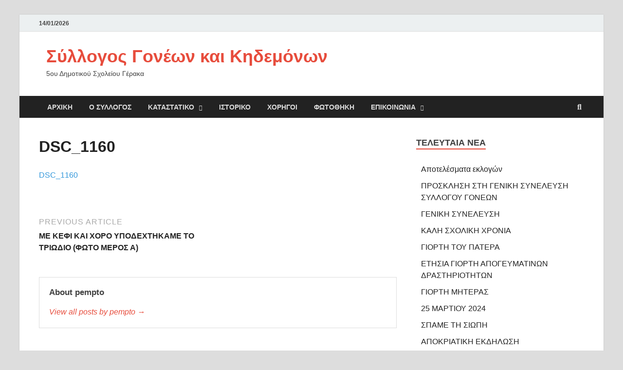

--- FILE ---
content_type: text/html; charset=UTF-8
request_url: https://silgoneon5dimgeraka.gr/%CE%BC%CE%B5-%CE%B1%CF%80%CE%AF%CF%83%CF%84%CE%B5%CF%85%CF%84%CE%BF-%CE%BA%CE%AD%CF%86%CE%B9-%CE%BA%CE%B1%CE%B9-%CF%87%CE%BF%CF%81%CF%8C-%CF%85%CF%80%CE%BF%CE%B4%CE%AD%CF%87%CF%84%CE%B7%CE%BA%CE%B1/dsc_1160-2/
body_size: 6838
content:
<!DOCTYPE html>
<html lang="en-US">
<head>
<meta charset="UTF-8">
<meta name="viewport" content="width=device-width, initial-scale=1">
<link rel="profile" href="http://gmpg.org/xfn/11">

<title>DSC_1160 &#8211; Σύλλογος Γονέων και Κηδεμόνων</title>
<meta name='robots' content='max-image-preview:large' />
<link rel="alternate" type="application/rss+xml" title="Σύλλογος Γονέων και Κηδεμόνων &raquo; Feed" href="https://silgoneon5dimgeraka.gr/feed/" />
<link rel="alternate" type="application/rss+xml" title="Σύλλογος Γονέων και Κηδεμόνων &raquo; Comments Feed" href="https://silgoneon5dimgeraka.gr/comments/feed/" />
<script type="text/javascript">
window._wpemojiSettings = {"baseUrl":"https:\/\/s.w.org\/images\/core\/emoji\/14.0.0\/72x72\/","ext":".png","svgUrl":"https:\/\/s.w.org\/images\/core\/emoji\/14.0.0\/svg\/","svgExt":".svg","source":{"concatemoji":"https:\/\/silgoneon5dimgeraka.gr\/wp-includes\/js\/wp-emoji-release.min.js?ver=6.3.7"}};
/*! This file is auto-generated */
!function(i,n){var o,s,e;function c(e){try{var t={supportTests:e,timestamp:(new Date).valueOf()};sessionStorage.setItem(o,JSON.stringify(t))}catch(e){}}function p(e,t,n){e.clearRect(0,0,e.canvas.width,e.canvas.height),e.fillText(t,0,0);var t=new Uint32Array(e.getImageData(0,0,e.canvas.width,e.canvas.height).data),r=(e.clearRect(0,0,e.canvas.width,e.canvas.height),e.fillText(n,0,0),new Uint32Array(e.getImageData(0,0,e.canvas.width,e.canvas.height).data));return t.every(function(e,t){return e===r[t]})}function u(e,t,n){switch(t){case"flag":return n(e,"\ud83c\udff3\ufe0f\u200d\u26a7\ufe0f","\ud83c\udff3\ufe0f\u200b\u26a7\ufe0f")?!1:!n(e,"\ud83c\uddfa\ud83c\uddf3","\ud83c\uddfa\u200b\ud83c\uddf3")&&!n(e,"\ud83c\udff4\udb40\udc67\udb40\udc62\udb40\udc65\udb40\udc6e\udb40\udc67\udb40\udc7f","\ud83c\udff4\u200b\udb40\udc67\u200b\udb40\udc62\u200b\udb40\udc65\u200b\udb40\udc6e\u200b\udb40\udc67\u200b\udb40\udc7f");case"emoji":return!n(e,"\ud83e\udef1\ud83c\udffb\u200d\ud83e\udef2\ud83c\udfff","\ud83e\udef1\ud83c\udffb\u200b\ud83e\udef2\ud83c\udfff")}return!1}function f(e,t,n){var r="undefined"!=typeof WorkerGlobalScope&&self instanceof WorkerGlobalScope?new OffscreenCanvas(300,150):i.createElement("canvas"),a=r.getContext("2d",{willReadFrequently:!0}),o=(a.textBaseline="top",a.font="600 32px Arial",{});return e.forEach(function(e){o[e]=t(a,e,n)}),o}function t(e){var t=i.createElement("script");t.src=e,t.defer=!0,i.head.appendChild(t)}"undefined"!=typeof Promise&&(o="wpEmojiSettingsSupports",s=["flag","emoji"],n.supports={everything:!0,everythingExceptFlag:!0},e=new Promise(function(e){i.addEventListener("DOMContentLoaded",e,{once:!0})}),new Promise(function(t){var n=function(){try{var e=JSON.parse(sessionStorage.getItem(o));if("object"==typeof e&&"number"==typeof e.timestamp&&(new Date).valueOf()<e.timestamp+604800&&"object"==typeof e.supportTests)return e.supportTests}catch(e){}return null}();if(!n){if("undefined"!=typeof Worker&&"undefined"!=typeof OffscreenCanvas&&"undefined"!=typeof URL&&URL.createObjectURL&&"undefined"!=typeof Blob)try{var e="postMessage("+f.toString()+"("+[JSON.stringify(s),u.toString(),p.toString()].join(",")+"));",r=new Blob([e],{type:"text/javascript"}),a=new Worker(URL.createObjectURL(r),{name:"wpTestEmojiSupports"});return void(a.onmessage=function(e){c(n=e.data),a.terminate(),t(n)})}catch(e){}c(n=f(s,u,p))}t(n)}).then(function(e){for(var t in e)n.supports[t]=e[t],n.supports.everything=n.supports.everything&&n.supports[t],"flag"!==t&&(n.supports.everythingExceptFlag=n.supports.everythingExceptFlag&&n.supports[t]);n.supports.everythingExceptFlag=n.supports.everythingExceptFlag&&!n.supports.flag,n.DOMReady=!1,n.readyCallback=function(){n.DOMReady=!0}}).then(function(){return e}).then(function(){var e;n.supports.everything||(n.readyCallback(),(e=n.source||{}).concatemoji?t(e.concatemoji):e.wpemoji&&e.twemoji&&(t(e.twemoji),t(e.wpemoji)))}))}((window,document),window._wpemojiSettings);
</script>
<style type="text/css">
img.wp-smiley,
img.emoji {
	display: inline !important;
	border: none !important;
	box-shadow: none !important;
	height: 1em !important;
	width: 1em !important;
	margin: 0 0.07em !important;
	vertical-align: -0.1em !important;
	background: none !important;
	padding: 0 !important;
}
</style>
	<link rel='stylesheet' id='st-widget-css' href='https://silgoneon5dimgeraka.gr/wp-content/plugins/share-this/css/style.css?ver=6.3.7' type='text/css' media='all' />
<link rel='stylesheet' id='hitmag-fonts-css' href='https://silgoneon5dimgeraka.gr/wp-content/themes/hitmag/css/fonts.css' type='text/css' media='all' />
<link rel='stylesheet' id='hitmag-font-awesome-css' href='https://silgoneon5dimgeraka.gr/wp-content/themes/hitmag/css/all.min.css?ver=6.5.1' type='text/css' media='all' />
<link rel='stylesheet' id='hitmag-style-css' href='https://silgoneon5dimgeraka.gr/wp-content/themes/hitmag/style.css?ver=1.4.4' type='text/css' media='all' />
<link rel='stylesheet' id='jquery-magnific-popup-css' href='https://silgoneon5dimgeraka.gr/wp-content/themes/hitmag/css/magnific-popup.css?ver=6.3.7' type='text/css' media='all' />
<link rel='stylesheet' id='jquery.lightbox.min.css-css' href='https://silgoneon5dimgeraka.gr/wp-content/plugins/wp-jquery-lightbox/styles/lightbox.min.css?ver=1.4.8.2' type='text/css' media='all' />
<script type='text/javascript' src='https://silgoneon5dimgeraka.gr/wp-includes/js/jquery/jquery.min.js?ver=3.7.0' id='jquery-core-js'></script>
<script type='text/javascript' src='https://silgoneon5dimgeraka.gr/wp-includes/js/jquery/jquery-migrate.min.js?ver=3.4.1' id='jquery-migrate-js'></script>
<link rel="https://api.w.org/" href="https://silgoneon5dimgeraka.gr/wp-json/" /><link rel="alternate" type="application/json" href="https://silgoneon5dimgeraka.gr/wp-json/wp/v2/media/8603" /><link rel="EditURI" type="application/rsd+xml" title="RSD" href="https://silgoneon5dimgeraka.gr/xmlrpc.php?rsd" />
<meta name="generator" content="WordPress 6.3.7" />
<link rel='shortlink' href='https://silgoneon5dimgeraka.gr/?p=8603' />
<link rel="alternate" type="application/json+oembed" href="https://silgoneon5dimgeraka.gr/wp-json/oembed/1.0/embed?url=https%3A%2F%2Fsilgoneon5dimgeraka.gr%2F%25ce%25bc%25ce%25b5-%25ce%25b1%25cf%2580%25ce%25af%25cf%2583%25cf%2584%25ce%25b5%25cf%2585%25cf%2584%25ce%25bf-%25ce%25ba%25ce%25ad%25cf%2586%25ce%25b9-%25ce%25ba%25ce%25b1%25ce%25b9-%25cf%2587%25ce%25bf%25cf%2581%25cf%258c-%25cf%2585%25cf%2580%25ce%25bf%25ce%25b4%25ce%25ad%25cf%2587%25cf%2584%25ce%25b7%25ce%25ba%25ce%25b1%2Fdsc_1160-2%2F" />
<link rel="alternate" type="text/xml+oembed" href="https://silgoneon5dimgeraka.gr/wp-json/oembed/1.0/embed?url=https%3A%2F%2Fsilgoneon5dimgeraka.gr%2F%25ce%25bc%25ce%25b5-%25ce%25b1%25cf%2580%25ce%25af%25cf%2583%25cf%2584%25ce%25b5%25cf%2585%25cf%2584%25ce%25bf-%25ce%25ba%25ce%25ad%25cf%2586%25ce%25b9-%25ce%25ba%25ce%25b1%25ce%25b9-%25cf%2587%25ce%25bf%25cf%2581%25cf%258c-%25cf%2585%25cf%2580%25ce%25bf%25ce%25b4%25ce%25ad%25cf%2587%25cf%2584%25ce%25b7%25ce%25ba%25ce%25b1%2Fdsc_1160-2%2F&#038;format=xml" />
<script charset="utf-8" type="text/javascript">var switchTo5x=true;</script><script charset="utf-8" type="text/javascript" src="https://w.sharethis.com/button/buttons.js"></script><script type="text/javascript">stLight.options({publisher:'wp.6fcd2651-8c13-4ef7-a0c8-7cfacd643c19'});var st_type='wordpress3.1.3';</script>		<style type="text/css">
			
			button,
			input[type="button"],
			input[type="reset"],
			input[type="submit"] {
				background: #E74C3C;
			}

            .th-readmore {
                background: #E74C3C;
            }           

            a:hover {
                color: #E74C3C;
            } 

            .main-navigation a:hover {
                background-color: #E74C3C;
            }

            .main-navigation .current_page_item > a,
            .main-navigation .current-menu-item > a,
            .main-navigation .current_page_ancestor > a,
            .main-navigation .current-menu-ancestor > a {
                background-color: #E74C3C;
            }

            #main-nav-button:hover {
                background-color: #E74C3C;
            }

            .post-navigation .post-title:hover {
                color: #E74C3C;
            }

            .top-navigation a:hover {
                color: #E74C3C;
            }

            .top-navigation ul ul a:hover {
                background: #E74C3C;
            }

            #top-nav-button:hover {
                color: #E74C3C;
            }

            .responsive-mainnav li a:hover,
            .responsive-topnav li a:hover {
                background: #E74C3C;
            }

            #hm-search-form .search-form .search-submit {
                background-color: #E74C3C;
            }

            .nav-links .current {
                background: #E74C3C;
            }

            .is-style-hitmag-widget-title,
            .elementor-widget-container h5,
            .widgettitle,
            .widget-title {
                border-bottom: 2px solid #E74C3C;
            }

            .footer-widget-title {
                border-bottom: 2px solid #E74C3C;
            }

            .widget-area a:hover {
                color: #E74C3C;
            }

            .footer-widget-area .widget a:hover {
                color: #E74C3C;
            }

            .site-info a:hover {
                color: #E74C3C;
            }

            .wp-block-search .wp-block-search__button,
            .search-form .search-submit {
                background: #E74C3C;
            }

            .hmb-entry-title a:hover {
                color: #E74C3C;
            }

            .hmb-entry-meta a:hover,
            .hms-meta a:hover {
                color: #E74C3C;
            }

            .hms-title a:hover {
                color: #E74C3C;
            }

            .hmw-grid-post .post-title a:hover {
                color: #E74C3C;
            }

            .footer-widget-area .hmw-grid-post .post-title a:hover,
            .footer-widget-area .hmb-entry-title a:hover,
            .footer-widget-area .hms-title a:hover {
                color: #E74C3C;
            }

            .hm-tabs-wdt .ui-state-active {
                border-bottom: 2px solid #E74C3C;
            }

            a.hm-viewall {
                background: #E74C3C;
            }

            #hitmag-tags a,
            .widget_tag_cloud .tagcloud a {
                background: #E74C3C;
            }

            .site-title a {
                color: #E74C3C;
            }

            .hitmag-post .entry-title a:hover {
                color: #E74C3C;
            }

            .hitmag-post .entry-meta a:hover {
                color: #E74C3C;
            }

            .cat-links a {
                color: #E74C3C;
            }

            .hitmag-single .entry-meta a:hover {
                color: #E74C3C;
            }

            .hitmag-single .author a:hover {
                color: #E74C3C;
            }

            .hm-author-content .author-posts-link {
                color: #E74C3C;
            }

            .hm-tags-links a:hover {
                background: #E74C3C;
            }

            .hm-tagged {
                background: #E74C3C;
            }

            .hm-edit-link a.post-edit-link {
                background: #E74C3C;
            }

            .arc-page-title {
                border-bottom: 2px solid #E74C3C;
            }

            .srch-page-title {
                border-bottom: 2px solid #E74C3C;
            }

            .hm-slider-details .cat-links {
                background: #E74C3C;
            }

            .hm-rel-post .post-title a:hover {
                color: #E74C3C;
            }

            .comment-author a {
                color: #E74C3C;
            }

            .comment-metadata a:hover,
            .comment-metadata a:focus,
            .pingback .comment-edit-link:hover,
            .pingback .comment-edit-link:focus {
                color: #E74C3C;
            }

            .comment-reply-link:hover,
            .comment-reply-link:focus {
                background: #E74C3C;
            }

            .required {
                color: #E74C3C;
            }

            blockquote {
                border-left: 3px solid #E74C3C;
            }

            .comment-reply-title small a:before {
                color: #E74C3C;
            }
            
            .woocommerce ul.products li.product h3:hover,
            .woocommerce-widget-area ul li a:hover,
            .woocommerce-loop-product__title:hover {
                color: #E74C3C;
            }

            .woocommerce-product-search input[type="submit"],
            .woocommerce #respond input#submit, 
            .woocommerce a.button, 
            .woocommerce button.button, 
            .woocommerce input.button,
            .woocommerce nav.woocommerce-pagination ul li a:focus,
            .woocommerce nav.woocommerce-pagination ul li a:hover,
            .woocommerce nav.woocommerce-pagination ul li span.current,
            .woocommerce span.onsale,
            .woocommerce-widget-area .widget-title,
            .woocommerce #respond input#submit.alt,
            .woocommerce a.button.alt,
            .woocommerce button.button.alt,
            .woocommerce input.button.alt {
                background: #E74C3C;
            }
            
            .wp-block-quote,
            .wp-block-quote:not(.is-large):not(.is-style-large) {
                border-left: 3px solid #E74C3C;
            }		</style>
	<style id="kirki-inline-styles"></style></head>

<body class="attachment attachment-template-default single single-attachment postid-8603 attachmentid-8603 attachment-jpeg wp-embed-responsive th-right-sidebar">



<div id="page" class="site hitmag-wrapper">
	<a class="skip-link screen-reader-text" href="#content">Skip to content</a>

	
	<header id="masthead" class="site-header" role="banner">

		
			
			<div class="hm-top-bar">
				<div class="hm-container">
					
											<div class="hm-date">14/01/2026</div>
					
					
					
				</div><!-- .hm-container -->
			</div><!-- .hm-top-bar -->

		
		
		<div class="header-main-area ">
			<div class="hm-container">
			<div class="site-branding">
				<div class="site-branding-content">
					<div class="hm-logo">
											</div><!-- .hm-logo -->

					<div class="hm-site-title">
													<p class="site-title"><a href="https://silgoneon5dimgeraka.gr/" rel="home">Σύλλογος Γονέων και Κηδεμόνων</a></p>
													<p class="site-description">5ου Δημοτικού Σχολείου Γέρακα</p>
											</div><!-- .hm-site-title -->
				</div><!-- .site-branding-content -->
			</div><!-- .site-branding -->

			
						</div><!-- .hm-container -->
		</div><!-- .header-main-area -->

		
		<div class="hm-nav-container">
			<nav id="site-navigation" class="main-navigation" role="navigation">
				<div class="hm-container">
					<div class="menu-main-menu-container"><ul id="primary-menu" class="menu"><li id="menu-item-18" class="menu-item menu-item-type-custom menu-item-object-custom menu-item-home menu-item-18"><a href="http://silgoneon5dimgeraka.gr/">ΑΡΧΙΚΗ</a></li>
<li id="menu-item-24" class="menu-item menu-item-type-custom menu-item-object-custom menu-item-24"><a href="#">Ο ΣΥΛΛΟΓΟΣ</a></li>
<li id="menu-item-20" class="menu-item menu-item-type-post_type menu-item-object-page menu-item-has-children menu-item-20"><a href="https://silgoneon5dimgeraka.gr/katastatiko/">ΚΑΤΑΣΤΑΤΙΚΟ</a>
<ul class="sub-menu">
	<li id="menu-item-28" class="menu-item menu-item-type-post_type menu-item-object-page menu-item-28"><a href="https://silgoneon5dimgeraka.gr/idrytika-melh/">ΙΔΡΥΤΙΚΑ ΜΕΛΗ</a></li>
	<li id="menu-item-22" class="menu-item menu-item-type-post_type menu-item-object-page menu-item-22"><a href="https://silgoneon5dimgeraka.gr/1o-ds/">ΤΟ ΠΡΩΤΟ ΔΙΟΙΚΗΤΙΚΟ ΣΥΜΒΟΥΛΙΟ</a></li>
	<li id="menu-item-21" class="menu-item menu-item-type-post_type menu-item-object-page menu-item-21"><a href="https://silgoneon5dimgeraka.gr/ds/">ΤΟ ΔΙΟΙΚΗΤΙΚΟ ΣΥΜΒΟΥΛΙΟ ΣΗΜΕΡΑ</a></li>
	<li id="menu-item-32" class="menu-item menu-item-type-custom menu-item-object-custom menu-item-has-children menu-item-32"><a href="#">ΔΡΑΣΤΗΡΙΟΤΗΤΕΣ</a>
	<ul class="sub-menu">
		<li id="menu-item-34" class="menu-item menu-item-type-post_type menu-item-object-page menu-item-34"><a href="https://silgoneon5dimgeraka.gr/ekdilwseis/">ΕΚΔΗΛΩΣΕΙΣ</a></li>
	</ul>
</li>
</ul>
</li>
<li id="menu-item-19" class="menu-item menu-item-type-post_type menu-item-object-page menu-item-19"><a href="https://silgoneon5dimgeraka.gr/istoriko/">ΙΣΤΟΡΙΚΟ</a></li>
<li id="menu-item-23" class="menu-item menu-item-type-post_type menu-item-object-page menu-item-23"><a href="https://silgoneon5dimgeraka.gr/xorigoi/">ΧΟΡΗΓΟΙ</a></li>
<li id="menu-item-273" class="menu-item menu-item-type-taxonomy menu-item-object-category menu-item-273"><a href="https://silgoneon5dimgeraka.gr/category/fotothiki/">ΦΩΤΟΘΗΚΗ</a></li>
<li id="menu-item-55" class="menu-item menu-item-type-custom menu-item-object-custom menu-item-has-children menu-item-55"><a href="#">ΕΠΙΚΟΙΝΩΝΙΑ</a>
<ul class="sub-menu">
	<li id="menu-item-57" class="menu-item menu-item-type-post_type menu-item-object-page menu-item-57"><a href="https://silgoneon5dimgeraka.gr/stoixeia-epikoinwnias/">ΕΠΙΚΟΙΝΩΝΙΑ</a></li>
	<li id="menu-item-56" class="menu-item menu-item-type-post_type menu-item-object-page menu-item-56"><a href="https://silgoneon5dimgeraka.gr/xrisimes-dieuthinseis/">ΧΡΗΣΙΜΕΣ ΔΙΕΥΘΥΝΣΕΙΣ</a></li>
</ul>
</li>
</ul></div>					
											<button class="hm-search-button-icon" aria-label="Open search"></button>
						<div class="hm-search-box-container">
							<div class="hm-search-box">
								<form role="search" method="get" class="search-form" action="https://silgoneon5dimgeraka.gr/">
				<label>
					<span class="screen-reader-text">Search for:</span>
					<input type="search" class="search-field" placeholder="Search &hellip;" value="" name="s" />
				</label>
				<input type="submit" class="search-submit" value="Search" />
			</form>							</div><!-- th-search-box -->
						</div><!-- .th-search-box-container -->
									</div><!-- .hm-container -->
			</nav><!-- #site-navigation -->
			<div class="hm-nwrap">
								<a href="#" class="navbutton" id="main-nav-button">
					<span class="main-nav-btn-lbl">Main Menu</span>				</a>
			</div>
			<div class="responsive-mainnav"></div>
		</div><!-- .hm-nav-container -->

		
	</header><!-- #masthead -->

	
	<div id="content" class="site-content">
		<div class="hm-container">
	
	<div id="primary" class="content-area">
		<main id="main" class="site-main" role="main">

		
<article id="post-8603" class="hitmag-single post-8603 attachment type-attachment status-inherit hentry">

		
	
	<header class="entry-header">
		<h1 class="entry-title">DSC_1160</h1>
	</header><!-- .entry-header -->
	
	<a class="image-link" href=""></a>
	
	<div class="entry-content">
		<p class="attachment"><a href='https://silgoneon5dimgeraka.gr/wp-content/uploads/2014/02/DSC_1160.jpg' rel="lightbox[8603]">DSC_1160</a></p>
	</div><!-- .entry-content -->

	
	<footer class="entry-footer">
			</footer><!-- .entry-footer -->

	
</article><!-- #post-## -->
	<nav class="navigation post-navigation" aria-label="Posts">
		<h2 class="screen-reader-text">Post navigation</h2>
		<div class="nav-links"><div class="nav-previous"><a href="https://silgoneon5dimgeraka.gr/%ce%bc%ce%b5-%ce%b1%cf%80%ce%af%cf%83%cf%84%ce%b5%cf%85%cf%84%ce%bf-%ce%ba%ce%ad%cf%86%ce%b9-%ce%ba%ce%b1%ce%b9-%cf%87%ce%bf%cf%81%cf%8c-%cf%85%cf%80%ce%bf%ce%b4%ce%ad%cf%87%cf%84%ce%b7%ce%ba%ce%b1/" rel="prev"><span class="meta-nav" aria-hidden="true">Previous Article</span> <span class="post-title">ΜΕ ΚΕΦΙ ΚΑΙ ΧΟΡΟ ΥΠΟΔΕΧΤΗΚΑΜΕ ΤΟ ΤΡΙΩΔΙΟ (ΦΩΤΟ ΜΕΡΟΣ Α)</span></a></div></div>
	</nav><div class="hm-authorbox">

    <div class="hm-author-img">
            </div>

    <div class="hm-author-content">
        <h4 class="author-name">About pempto</h4>
        <p class="author-description"></p>
        <a class="author-posts-link" href="https://silgoneon5dimgeraka.gr/author/pempto/" title="pempto">
            View all posts by pempto &rarr;        </a>
    </div>

</div>
		</main><!-- #main -->
	</div><!-- #primary -->


<aside id="secondary" class="widget-area" role="complementary">

	
	
		<section id="recent-posts-3" class="widget widget_recent_entries">
		<h4 class="widget-title">ΤΕΛΕΥΤΑΙΑ ΝΕΑ</h4>
		<ul>
											<li>
					<a href="https://silgoneon5dimgeraka.gr/%ce%b1%cf%80%ce%bf%cf%84%ce%b5%ce%bb%ce%ad%cf%83%ce%bc%ce%b1%cf%84%ce%b1-%ce%b5%ce%ba%ce%bb%ce%bf%ce%b3%cf%8e%ce%bd-3/">Αποτελέσματα εκλογών</a>
									</li>
											<li>
					<a href="https://silgoneon5dimgeraka.gr/%cf%80%cf%81%ce%bf%cf%83%ce%ba%ce%bb%ce%b7%cf%83%ce%b7-%cf%83%cf%84%ce%b7-%ce%b3%ce%b5%ce%bd%ce%b9%ce%ba%ce%b7-%cf%83%cf%85%ce%bd%ce%b5%ce%bb%ce%b5%cf%85%cf%83%ce%b7-%cf%83%cf%85%ce%bb%ce%bb%ce%bf/">ΠΡΟΣΚΛΗΣΗ ΣΤΗ ΓΕΝΙΚΗ ΣΥΝΕΛΕΥΣΗ ΣΥΛΛΟΓΟΥ ΓΟΝΕΩΝ</a>
									</li>
											<li>
					<a href="https://silgoneon5dimgeraka.gr/12457-2/">ΓΕΝΙΚΗ ΣΥΝΕΛΕΥΣΗ</a>
									</li>
											<li>
					<a href="https://silgoneon5dimgeraka.gr/%ce%ba%ce%b1%ce%bb%ce%b7-%cf%83%cf%87%ce%bf%ce%bb%ce%b9%ce%ba%ce%b7-%cf%87%cf%81%ce%bf%ce%bd%ce%b9%ce%b1-3/">ΚΑΛΗ ΣΧΟΛΙΚΗ ΧΡΟΝΙΑ</a>
									</li>
											<li>
					<a href="https://silgoneon5dimgeraka.gr/%ce%b3%ce%b9%ce%bf%cf%81%cf%84%ce%b7-%cf%84%ce%bf%cf%85-%cf%80%ce%b1%cf%84%ce%b5%cf%81%ce%b1-3/">ΓΙΟΡΤΗ ΤΟΥ ΠΑΤΕΡΑ</a>
									</li>
											<li>
					<a href="https://silgoneon5dimgeraka.gr/%ce%b5%cf%84%ce%b7%cf%83%ce%b9%ce%b1-%ce%b3%ce%b9%ce%bf%cf%81%cf%84%ce%b7-%ce%b1%cf%80%ce%bf%ce%b3%ce%b5%cf%85%ce%bc%ce%b1%cf%84%ce%b9%ce%bd%cf%89%ce%bd-%ce%b4%cf%81%ce%b1%cf%83%cf%84%ce%b7%cf%81-2/">ΕΤΗΣΙΑ  ΓΙΟΡΤΗ  ΑΠΟΓΕΥΜΑΤΙΝΩΝ ΔΡΑΣΤΗΡΙΟΤΗΤΩΝ</a>
									</li>
											<li>
					<a href="https://silgoneon5dimgeraka.gr/%ce%b3%ce%b9%ce%bf%cf%81%cf%84%ce%b7-%ce%bc%ce%b7%cf%84%ce%b5%cf%81%ce%b1%cf%83/">ΓΙΟΡΤΗ ΜΗΤΕΡΑΣ</a>
									</li>
											<li>
					<a href="https://silgoneon5dimgeraka.gr/25-%ce%bc%ce%b1%cf%81%cf%84%ce%b9%ce%bf%cf%85-2024/">25 ΜΑΡΤΙΟΥ 2024</a>
									</li>
											<li>
					<a href="https://silgoneon5dimgeraka.gr/%cf%83%cf%80%ce%b1%ce%bc%ce%b5-%cf%84%ce%b7-%cf%83%ce%b9%cf%89%cf%80%ce%b7/">ΣΠΑΜΕ ΤΗ ΣΙΩΠΗ</a>
									</li>
											<li>
					<a href="https://silgoneon5dimgeraka.gr/%ce%b1%cf%80%ce%bf%ce%ba%cf%81%ce%b9%ce%b1%cf%84%ce%b9%ce%ba%ce%b7-%ce%b5%ce%ba%ce%b4%ce%b7%ce%bb%cf%89%cf%83%ce%b7/">ΑΠΟΚΡΙΑΤΙΚΗ ΕΚΔΗΛΩΣΗ</a>
									</li>
											<li>
					<a href="https://silgoneon5dimgeraka.gr/%cf%80%cf%81%ce%bf%cf%83%cf%86%ce%bf%cf%81%ce%b1-%cf%83%cf%84%ce%bf-%cf%83%cf%85%ce%bb%ce%bb%ce%bf%ce%b3%ce%bf-%ce%b1%ce%b3%ce%ba%ce%b1%ce%bb%ce%b9%ce%b1/">ΠΡΟΣΦΟΡΑ ΣΤΟ ΣΥΛΛΟΓΟ ΑΓΚΑΛΙΑ</a>
									</li>
											<li>
					<a href="https://silgoneon5dimgeraka.gr/%ce%b1%cf%80%ce%bf%ce%ba%cf%81%ce%b9%ce%b1%cf%84%ce%b9%ce%ba%ce%b7-%ce%b3%ce%b9%ce%bf%cf%81%cf%84%ce%b7/">ΑΠΟΚΡΙΑΤΙΚΗ ΓΙΟΡΤΗ</a>
									</li>
											<li>
					<a href="https://silgoneon5dimgeraka.gr/%ce%b4%ce%b5%ce%bd%ce%b4%cf%81%ce%bf%cf%86%cf%85%cf%84%ce%b5%cf%85%cf%83%ce%b7-%cf%83%cf%84%ce%b7%ce%bd-%ce%b1%ce%bd%ce%b8%ce%bf%cf%85%cf%83%ce%b1/">ΔΕΝΔΡΟΦΥΤΕΥΣΗ ΣΤΗΝ ΑΝΘΟΥΣΑ</a>
									</li>
											<li>
					<a href="https://silgoneon5dimgeraka.gr/%ce%b3%ce%b5%ce%bd%ce%b9%ce%ba%ce%b7-%cf%83%cf%85%ce%bd%ce%b5%ce%bb%ce%b5%cf%85%cf%83%ce%b7-2/">ΓΕΝΙΚΗ ΣΥΝΕΛΕΥΣΗ</a>
									</li>
											<li>
					<a href="https://silgoneon5dimgeraka.gr/%ce%ba%ce%b1%ce%bb%ce%b7-%cf%87%cf%81%ce%bf%ce%bd%ce%b9%ce%b1/">ΚΑΛΗ   ΧΡΟΝΙΑ</a>
									</li>
											<li>
					<a href="https://silgoneon5dimgeraka.gr/%ce%b5%cf%80%ce%b1%ce%bd%ce%b1%ce%bb%ce%b7%cf%88%ce%b7-%cf%86%cf%89%cf%84%ce%bf%ce%b3%cf%81%ce%b1%cf%86%ce%b9%cf%83%ce%b7%cf%83/">ΕΠΑΝΑΛΗΨΗ  ΦΩΤΟΓΡΑΦΙΣΗΣ</a>
									</li>
											<li>
					<a href="https://silgoneon5dimgeraka.gr/%ce%bf-%ce%b1%ce%b7-%ce%b2%ce%b1%cf%83%ce%b9%ce%bb%ce%b7%cf%83-%ce%b7%cf%81%ce%b8%ce%b5-%cf%80%ce%b1%ce%bb%ce%b9/">Ο ΑΗ &#8211; ΒΑΣΙΛΗΣ ΗΡΘΕ ΠΑΛΙ !</a>
									</li>
											<li>
					<a href="https://silgoneon5dimgeraka.gr/%cf%80%cf%81%ce%bf%ce%b3%cf%81%ce%b1%ce%bc%ce%bc%ce%b1-%cf%87%cf%81%ce%b9%cf%83%cf%84%ce%bf%cf%85%ce%b3%ce%b5%ce%bd%ce%bd%ce%b9%ce%b1%cf%84%ce%b9%ce%ba%ce%b7%cf%83-%ce%b3%ce%b9%ce%bf%cf%81%cf%84%ce%b7/">ΠΡΟΓΡΑΜΜΑ ΧΡΙΣΤΟΥΓΕΝΝΙΑΤΙΚΗΣ ΓΙΟΡΤΗΣ</a>
									</li>
											<li>
					<a href="https://silgoneon5dimgeraka.gr/%cf%87%cf%81%ce%b9%cf%83%cf%84%ce%bf%cf%85%ce%b3%ce%b5%ce%bd%ce%bd%ce%b9%ce%b1%cf%84%ce%b9%ce%ba%ce%b7-%ce%b3%ce%b9%ce%bf%cf%81%cf%84%ce%b7-2/">ΧΡΙΣΤΟΥΓΕΝΝΙΑΤΙΚΗ   ΓΙΟΡΤΗ</a>
									</li>
											<li>
					<a href="https://silgoneon5dimgeraka.gr/28%ce%b7-%ce%bf%ce%ba%cf%84%cf%89%ce%b2%cf%81%ce%b9%ce%bf%cf%85/">28η ΟΚΤΩΒΡΙΟΥ</a>
									</li>
					</ul>

		</section><section id="vstrsnln_widget-2" class="widget visitors-online"><h4 class="widget-title">ΕΠΙΣΚΕΨΕΙΣ</h4><div class="vstrsnln-block"><p>Ενεργοί επισκέπτες: 39<br />
Επισκέπτες: 39<br />
Ημέρα με τους περισσότερους επισκέπτες: 2025-05-11<br />
Συνολικοί επισκέπτες: 0</p>
</div></section>
	
</aside><!-- #secondary -->	</div><!-- .hm-container -->
	</div><!-- #content -->

	
	<footer id="colophon" class="site-footer" role="contentinfo">
		<div class="hm-container">

			
			<div class="footer-widget-area">
				<div class="footer-sidebar" role="complementary">
											
									</div><!-- .footer-sidebar -->
		
				<div class="footer-sidebar" role="complementary">
					
									</div><!-- .footer-sidebar -->		

				<div class="footer-sidebar" role="complementary">
					
									</div><!-- .footer-sidebar -->			
			</div><!-- .footer-widget-area -->

			
		</div><!-- .hm-container -->

		<div class="site-info">
			<div class="hm-container">
				<div class="site-info-owner">
					Copyright &#169; 2026 <a href="https://silgoneon5dimgeraka.gr/" title="Σύλλογος Γονέων και Κηδεμόνων" >Σύλλογος Γονέων και Κηδεμόνων</a>.				</div>			
				<div class="site-info-designer">
					Powered by <a href="https://wordpress.org" target="_blank" title="WordPress">WordPress</a> and <a href="https://themezhut.com/themes/hitmag/" target="_blank" title="HitMag WordPress Theme">HitMag</a>.				</div>
			</div><!-- .hm-container -->
		</div><!-- .site-info -->
	</footer><!-- #colophon -->

	
</div><!-- #page -->


<script type='text/javascript' src='https://silgoneon5dimgeraka.gr/wp-content/themes/hitmag/js/navigation.js?ver=1.4.4' id='hitmag-navigation-js'></script>
<script type='text/javascript' src='https://silgoneon5dimgeraka.gr/wp-content/themes/hitmag/js/skip-link-focus-fix.js?ver=1.4.4' id='hitmag-skip-link-focus-fix-js'></script>
<script type='text/javascript' src='https://silgoneon5dimgeraka.gr/wp-content/themes/hitmag/js/scripts.js?ver=1.4.4' id='hitmag-scripts-js'></script>
<script type='text/javascript' src='https://silgoneon5dimgeraka.gr/wp-content/themes/hitmag/js/jquery.magnific-popup.min.js?ver=6.3.7' id='jquery-magnific-popup-js'></script>
<script type='text/javascript' src='https://silgoneon5dimgeraka.gr/wp-content/plugins/wp-jquery-lightbox/jquery.touchwipe.min.js?ver=1.4.8.2' id='wp-jquery-lightbox-swipe-js'></script>
<script type='text/javascript' id='wp-jquery-lightbox-js-extra'>
/* <![CDATA[ */
var JQLBSettings = {"showTitle":"1","showCaption":"1","showNumbers":"1","fitToScreen":"1","resizeSpeed":"400","showDownload":"0","navbarOnTop":"0","marginSize":"0","slideshowSpeed":"4000","prevLinkTitle":"previous image","nextLinkTitle":"next image","closeTitle":"close image gallery","image":"Image ","of":" of ","download":"Download","pause":"(Pause Slideshow)","play":"(Play Slideshow)"};
/* ]]> */
</script>
<script type='text/javascript' src='https://silgoneon5dimgeraka.gr/wp-content/plugins/wp-jquery-lightbox/jquery.lightbox.min.js?ver=1.4.8.2' id='wp-jquery-lightbox-js'></script>
</body>
</html>

<!-- Page cached by LiteSpeed Cache 6.2.0.1 on 2026-01-14 11:10:41 -->